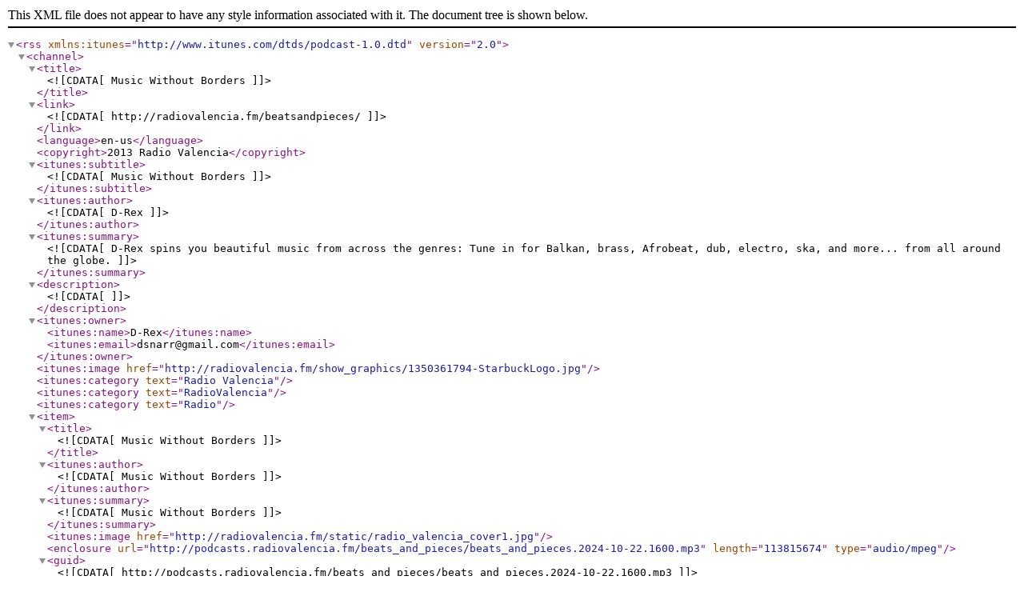

--- FILE ---
content_type: application/xml
request_url: https://podcasts.radiovalencia.fm/beats_and_pieces/podcasts.xml
body_size: 11625
content:
<?xml version='1.0' encoding='UTF-8'?>
<rss xmlns:itunes='http://www.itunes.com/dtds/podcast-1.0.dtd' version='2.0'>
<channel>
<title>
<![CDATA[
Music Without Borders]]>
</title>
<link>
<![CDATA[
http://radiovalencia.fm/beatsandpieces/]]></link>
<language>en-us</language>
<copyright>2013 Radio Valencia</copyright>
<itunes:subtitle>
<![CDATA[
Music Without Borders]]>
</itunes:subtitle>
<itunes:author>
<![CDATA[
D-Rex
]]>
</itunes:author>
<itunes:summary>
<![CDATA[
D-Rex spins you beautiful music from across the genres: Tune in for Balkan, brass, Afrobeat, dub, electro, ska, and more... from all around the globe.
]]>
</itunes:summary>
<description>
<![CDATA[

]]>
</description>
<itunes:owner>
<itunes:name>D-Rex</itunes:name>
<itunes:email>dsnarr@gmail.com</itunes:email>
</itunes:owner>
<itunes:image href='http://radiovalencia.fm/show_graphics/1350361794-StarbuckLogo.jpg' />
<itunes:category text='Radio Valencia'/>
<itunes:category text='RadioValencia'/>
<itunes:category text='Radio'/>



<item>
<title>
<![CDATA[
Music Without Borders]]>
</title>
<itunes:author>
<![CDATA[
Music Without Borders]]>
</itunes:author>
<itunes:summary>
<![CDATA[
Music Without Borders]]>
</itunes:summary>
<itunes:image href='http://radiovalencia.fm/static/radio_valencia_cover1.jpg' />
<enclosure url='http://podcasts.radiovalencia.fm/beats_and_pieces/beats_and_pieces.2024-10-22.1600.mp3' length='113815674' type='audio/mpeg' />
<guid>
<![CDATA[
http://podcasts.radiovalencia.fm/beats_and_pieces/beats_and_pieces.2024-10-22.1600.mp3]]>
</guid>
<pubDate>Tue, 22 Oct 2024 23:00:00 GMT</pubDate>
<itunes:duration>1:00</itunes:duration>
<itunes:keywords>
<![CDATA[
,, radio, valencia, radiovalencia]]>
</itunes:keywords>
<itunes:explicit>no</itunes:explicit>
<link>http://radiovalencia.fm</link>
</item>





<item>
<title>
<![CDATA[
Music Without Borders]]>
</title>
<itunes:author>
<![CDATA[
Music Without Borders]]>
</itunes:author>
<itunes:summary>
<![CDATA[
Music Without Borders]]>
</itunes:summary>
<itunes:image href='http://radiovalencia.fm/static/radio_valencia_cover1.jpg' />
<enclosure url='http://podcasts.radiovalencia.fm/beats_and_pieces/beats_and_pieces.2024-10-15.1600.mp3' length='115105391' type='audio/mpeg' />
<guid>
<![CDATA[
http://podcasts.radiovalencia.fm/beats_and_pieces/beats_and_pieces.2024-10-15.1600.mp3]]>
</guid>
<pubDate>Tue, 15 Oct 2024 23:00:00 GMT</pubDate>
<itunes:duration>1:00</itunes:duration>
<itunes:keywords>
<![CDATA[
,, radio, valencia, radiovalencia]]>
</itunes:keywords>
<itunes:explicit>no</itunes:explicit>
<link>http://radiovalencia.fm</link>
</item>





<item>
<title>
<![CDATA[
Music Without Borders, 14 October 2024]]>
</title>
<itunes:author>
<![CDATA[
Starbuck and D-Rex]]>
</itunes:author>
<itunes:summary>
<![CDATA[
Starbuck and D-Rex share music from their favorite live acts in 2024Walking with a Ghost by Tegan and Sara, Sao Paulo Motoboy by Manu Chao, I'm Every Woman by Chaka Khan, Do you remember the first time? by pulp, Image by Magdalena Bay, Paraguaya Punk by Juana Molina, Chicago by Drama, Smells Like Teen Spirit by Patti Smith, Work by Charlotte Day Wilson, Sundog Moondog by Mission Delirium]]>
</itunes:summary>
<itunes:image href='http://www.radiovalencia.fm/show_graphics/1728971745-Screenshot 2024-10-14 at 10.40.00 PM.png' />
<enclosure url='http://podcasts.radiovalencia.fm/beats_and_pieces/beats_and_pieces.2024-10-14.1700.mp3' length='40951252' type='audio/mpeg' />
<guid>
<![CDATA[
http://podcasts.radiovalencia.fm/beats_and_pieces/beats_and_pieces.2024-10-14.1700.mp3]]>
</guid>
<pubDate>Tue, 15 Oct 2024 0:00:00 GMT</pubDate>
<itunes:duration>42:00</itunes:duration>
<itunes:keywords>
<![CDATA[
,, radio, valencia, radiovalencia]]>
</itunes:keywords>
<itunes:explicit>no</itunes:explicit>
<link>http://radiovalencia.fm</link>
</item>





<item>
<title>
<![CDATA[
Music Without Borders, 1 October 2024]]>
</title>
<itunes:author>
<![CDATA[
Starbuck]]>
</itunes:author>
<itunes:summary>
<![CDATA[
This week's theme is Psychedelic Cumbia:El Teremine by Frente Cumbiero, Ya Se ha Muerto Mi Abuelo by Juaneco y Su Combo, Cumbia Sampuesana by Aniceto Molina, Misirlou by Kumbia Queers, Kumbia Surfin' by Los Fuckin Surf Smokers, Wampiro by Thee Commons, Sonido Amazonico by Chicha Libre, Cumbia De Valledupar by Very Be Careful, Kushimoto Bushi Cumbia by Minyo Crusaders, Bailar Conmigo by Bomba Estereo, Un Nino Que Llora en los Montes de Maria by Petrona Martinez y King Coya, Fuego de Colores by MPeach and Uproot Andy, Viajente by Tremor, Un Pirata Soy by Super Guachin, Come Back Again by Ondatropica, Cumbia de los Pajaritos by Los Mirlos, Yer So Bad by Meridian Brothers, Pianuco by El Buho, Batismo by Populous and RIVA, Guarijando by Mito y Comadre, Bailarin by La Yegros, Capuchino Pecho Blanco by Barrio Lindo, Musiquita Lagatijeando rmx by Cyma Loli Cosmica Cuervo Cuervo, Liga de Sabor Tropical by El Remolon, Orinoco by El Buho and Barrio Lindo, La Palma con Agua by Pol Nada and Barda, Ototoa by Malphino, Fuego de Cumbia Dub de Sangre Pura by Los Gaiteros de San Jacinto, Damas Gratis Dub by Chancha Via Circuito, Sonido Yoryi by Los Yoryis]]>
</itunes:summary>
<itunes:image href='http://www.radiovalencia.fm/show_graphics/1727844504-Screenshot 2024-10-01 at 9.48.08 PM.png' />
<enclosure url='http://podcasts.radiovalencia.fm/beats_and_pieces/beats_and_pieces.2024-10-01.1600.mp3' length='115152952' type='audio/mpeg' />
<guid>
<![CDATA[
http://podcasts.radiovalencia.fm/beats_and_pieces/beats_and_pieces.2024-10-01.1600.mp3]]>
</guid>
<pubDate>Tue, 01 Oct 2024 23:00:00 GMT</pubDate>
<itunes:duration>1:00</itunes:duration>
<itunes:keywords>
<![CDATA[
,, radio, valencia, radiovalencia]]>
</itunes:keywords>
<itunes:explicit>no</itunes:explicit>
<link>http://radiovalencia.fm</link>
</item>





<item>
<title>
<![CDATA[
Music Without Borders, 17 September 2024]]>
</title>
<itunes:author>
<![CDATA[
Starbuck]]>
</itunes:author>
<itunes:summary>
<![CDATA[
This week's theme: music from the British underground festival scene.Move Yourself by Headmix, Rocky Roads to Republique by The Trouble Notes, Year of the Clown by 3 Daft Monkeys, Simon Dobson, Jen Dyer, Oowargh?! by Crinkle Cuts, Get Off Your Knees by One Eyed God, Lose my Mind by Arcadia Roots, Tinder Girl by The Menstrual Cramps, Fly Fly by Mazula, Caught in the Middle by Burning Cash, Don't Watch the News (Be the News) by Pete the Temp, Olympia by Flamingods, Ndeko Solo by Afriquoi, Night is Right by Kensaye and Fedzilla, Prime Minister Captain Planet rmx by London Afrobeat Collective, Amsterdam by Mungo's Hi Fi and Eva Lazarus, More Than Just A Rave by Omega Nebula, Sunscape by Ozric Tentacles, Indigo Dust by Henge, Kenda by Akram Abdulfattah, Dream Big by Bob Vylan, Come by Me by MOM + THE REBELS, Violin Step by Ashanti Selah and Ras Divarius, City Walls by Dubkasm and Ras Addis, Homecoming by Rooftop Assembly, Bryoges Tantz by Razzomo, Hardwood by Tarren, Funky Pumpkins by Mr Tea and the Minions, Joy by The Future Shape of Sound, Mr Sunshine by Emma Lea and Tom ESC, Feel Good inc by Heavy Beat Brass Band.]]>
</itunes:summary>
<itunes:image href='http://www.radiovalencia.fm/show_graphics/1727843175-Screenshot 2024-10-01 at 9.26.03 PM.png' />
<enclosure url='http://podcasts.radiovalencia.fm/beats_and_pieces/beats_and_pieces.2024-09-17.1600.mp3' length='114936915' type='audio/mpeg' />
<guid>
<![CDATA[
http://podcasts.radiovalencia.fm/beats_and_pieces/beats_and_pieces.2024-09-17.1600.mp3]]>
</guid>
<pubDate>Tue, 17 Sep 2024 23:00:00 GMT</pubDate>
<itunes:duration>1:00</itunes:duration>
<itunes:keywords>
<![CDATA[
,, radio, valencia, radiovalencia]]>
</itunes:keywords>
<itunes:explicit>no</itunes:explicit>
<link>http://radiovalencia.fm</link>
</item>





<item>
<title>
<![CDATA[
Music Without Borders, 10 September 2024]]>
</title>
<itunes:author>
<![CDATA[
Starbuck]]>
</itunes:author>
<itunes:summary>
<![CDATA[
Liquidator by The Young Ones of Guyana, Tchaikovsky Beat by Messer Chups, Make My Day by Waldeck and Joy Malcolm, People in the Front Row by Melanie, Toubouk Ine Chihoussay by Etran de L'Air, Standing in the Way of Control by Gossip, Celebrate by Hifi Sean and David McAlmont, Freed From Desire - Boca 45 Remix by Nat Tate, Dooyo by Dur-Dur Band, Bestiales 77 by Frente Cumbiero and Mad Professor, Bodyguard by Ghost, Allan O'r Tywyllwch by Band Pres Llareggub, Parisa Fouladi and Mr Phormula, Tweet Tweet tweet by Sleaford Mods from Divide and Exit, Sharaf by Sahra Halgan, Yarait by Ahmed Ben Ali, Tukka Yoot's Riddim by Us3, Santee Alley by La Lom, Nalingi Yo by Oko Ebombo, Midnight Dipper by Warmduscher, We're Never Coming Home by Molly Nilsson, HAHA by Charlotte Adigery and Bolis Pupul, Stayin' Alive by Tropical Fuck Storm, With Or Without The Wall by Watcha Clan, Bebe Durmiendo Cumbia by Elijah Minnelli, Yama Yamu by Yamasuki, Mahal by Glass Beams, Las Muchachas by Karen y Los Remedios, New Light by Zeb Samuels and Vanilla, Annalena by Daniel Ogren, Yaykatekar Dub (Love Dub) by OKI]]>
</itunes:summary>
<itunes:image href='http://www.radiovalencia.fm/show_graphics/1726035989-Screenshot 2024-09-10 at 11.26.15 PM.png' />
<enclosure url='http://podcasts.radiovalencia.fm/beats_and_pieces/beats_and_pieces.2024-09-10.1600.mp3' length='114528825' type='audio/mpeg' />
<guid>
<![CDATA[
http://podcasts.radiovalencia.fm/beats_and_pieces/beats_and_pieces.2024-09-10.1600.mp3]]>
</guid>
<pubDate>Tue, 10 Sep 2024 23:00:00 GMT</pubDate>
<itunes:duration>1:00</itunes:duration>
<itunes:keywords>
<![CDATA[
,, radio, valencia, radiovalencia]]>
</itunes:keywords>
<itunes:explicit>no</itunes:explicit>
<link>http://radiovalencia.fm</link>
</item>





<item>
<title>
<![CDATA[
Music Without Borders, 3 September 2024]]>
</title>
<itunes:author>
<![CDATA[
Starbuck]]>
</itunes:author>
<itunes:summary>
<![CDATA[
Gwenwyn by Alffa, 33% God by Beastie Boys, Brooklyn Cumbia by Uproot Andy, All Out King by Up Bustle &amp; Out with Romanowski, Hermetico by Balkan Beat Box, Repeating Night by The Mauskovic Dance Band, Faust by Kit Sebastian, Rice by Young Fathers, I think of Saturday by Moodyman, Cuckoo by Lemon Bucket Orchestra, Next Episode by Breakdown Brass, Un dia punk by Juana Molina, Freaky Circus by Wax Tailor, Mr Lif, Napoleon De legend, El Millonario by Gitkin, Gringofire in Ethiopia by Eugene Toale, Summon The Fire by The Comet is Coming, Churro Vs Crow by Terror/Cactus, Matiela Suto by Killabeatmaker, Les Fleurs by Bacao Rhythm and Steel Band, Strolling Sloth by Arc de So, Java by Augustus Pablo, Earth Liberation Sound by Benjamin Zephaniah, Bass Culture by Linton Kwesi Johnson, Promised Land by Dennis Brown, Meditation Dub by Nucleus Roots and Don Hartley, Earthquake by Zion Train, Dub Some More by African Head Charge]]>
</itunes:summary>
<itunes:image href='http://www.radiovalencia.fm/show_graphics/1725430635-Screenshot 2024-09-03 at 11.16.46 PM.png' />
<enclosure url='http://podcasts.radiovalencia.fm/beats_and_pieces/beats_and_pieces.2024-09-03.1600.mp3' length='115208617' type='audio/mpeg' />
<guid>
<![CDATA[
http://podcasts.radiovalencia.fm/beats_and_pieces/beats_and_pieces.2024-09-03.1600.mp3]]>
</guid>
<pubDate>Tue, 03 Sep 2024 23:00:00 GMT</pubDate>
<itunes:duration>2:00</itunes:duration>
<itunes:keywords>
<![CDATA[
,, radio, valencia, radiovalencia]]>
</itunes:keywords>
<itunes:explicit>no</itunes:explicit>
<link>http://radiovalencia.fm</link>
</item>





<item>
<title>
<![CDATA[
Music Without Borders, 6 August 2024]]>
</title>
<itunes:author>
<![CDATA[
Starbuck]]>
</itunes:author>
<itunes:summary>
<![CDATA[
This week's show was full of folk music, including a special live performance in the studio by Sour Flowers.At Last I Am Free by Nancy Wallace, Fold the Cloth by Cate Le Bon, This Land Is Your Land by Woody Guthrie, Which Side Are You on? by Natalie Merchant, One Way by The Levellers, Matty Groves by Fairport Convention, Woodstock by Joni Mitchell, Ruby Are You Mad at Your Man? by Carolina Chocolate Drops, La Danse de Mardi Gras by The Balfa Brothers, Cocain by John Martyn, The Littlest Birds by The Be good Tanyas, Train of Disdain by Ember, Box of Pine by Sharp Waters Music, The Devil's Paintbrush Road by The Wailin' Jenny's, My Suitcase Is Always Packed by Red Stick Ramblers, Stay A Little longer by Bob Wills and His Texas Playboys,Sour Flowers live in the studio 1st set: Cuckoo, Chilly winds, Jerusalem Ridge, Goldmine,Undone in Sorrow by Ola Belle Reed,Sour Flowers live in the studio 2nd set:Drinkin to You, Blues run the game, Devils Paintbrush, Mad Mama's Blues,Julie by Rhiannon Giddens, Blue Ridge Mountain by Hurray for the Riff Raff, Cod Liver Oil and Orange Juice by Hamish Imlach, Black River Killer by Blitzen Trapper]]>
</itunes:summary>
<itunes:image href='http://www.radiovalencia.fm/show_graphics/1723002623-WhatsApp Image 2024-08-06 at 8.49.47 PM.jpeg' />
<enclosure url='http://podcasts.radiovalencia.fm/beats_and_pieces/beats_and_pieces.2024-08-06.1600.mp3' length='115090975' type='audio/mpeg' />
<guid>
<![CDATA[
http://podcasts.radiovalencia.fm/beats_and_pieces/beats_and_pieces.2024-08-06.1600.mp3]]>
</guid>
<pubDate>Tue, 06 Aug 2024 23:00:00 GMT</pubDate>
<itunes:duration>1:00</itunes:duration>
<itunes:keywords>
<![CDATA[
,, radio, valencia, radiovalencia]]>
</itunes:keywords>
<itunes:explicit>no</itunes:explicit>
<link>http://radiovalencia.fm</link>
</item>





<item>
<title>
<![CDATA[
Music Without Borders, 30 July 2024]]>
</title>
<itunes:author>
<![CDATA[
Starbuck]]>
</itunes:author>
<itunes:summary>
<![CDATA[
This week's guest Chuni stopped by the studio to share some Rock Nacional from Argentina!Trocitos de Madera by La Yegros, La Muerte by El Gran Combo de Puerto Rico, Se que estoy cambiando by Meridian Brothers, Everything Blooms Around Her by Anish Kumar, Spiky Boi by Surprise Chef, The Mojo Back by Ornette, Tu Mareo by Omega, Stranger Than Strange by Rico Rodriguez, Slice by O., Serious Time by Mungo's Hi Fi, Nouveau Western by MC Solaar, 3CAG by KNEECAP and Radie Pete, La Victoria by Chancha Via Circuito, El Oro De La Tolita by Thornato, Too Many Chiefs by Brant Bjork, That Driving Beat by Willie Mitchell, Stay A While by Claude Cooper, Guajira Sicodelica by Los Destellos, Disparate Youth by Santigold, Peperina by Seru Giran, No Voy en Tren by Charly Garcia, Zoom by Soda Stereo, Lento by Chapa y Castelo, Skylarking by Horace Andy and Noiseshaper, Rumbala by Eva de Marce, Smells Like You by Origami and Pau Sotomayer, Pacific 202 by Williams-Fairey Engineering Band, Lotus Eaters by Moloko and Fila Brazilia, America India by Junior Y Su Equipo, Broken by The Maghreban]]>
</itunes:summary>
<itunes:image href='http://www.radiovalencia.fm/show_graphics/1722394598-Screenshot 2024-07-30 at 7.56.17 PM.png' />
<enclosure url='http://podcasts.radiovalencia.fm/beats_and_pieces/beats_and_pieces.2024-07-30.1600.mp3' length='115202295' type='audio/mpeg' />
<guid>
<![CDATA[
http://podcasts.radiovalencia.fm/beats_and_pieces/beats_and_pieces.2024-07-30.1600.mp3]]>
</guid>
<pubDate>Tue, 30 Jul 2024 23:00:00 GMT</pubDate>
<itunes:duration>1:00</itunes:duration>
<itunes:keywords>
<![CDATA[
,, radio, valencia, radiovalencia]]>
</itunes:keywords>
<itunes:explicit>no</itunes:explicit>
<link>http://radiovalencia.fm</link>
</item>





<item>
<title>
<![CDATA[
Music Without Borders, 23 July 2024]]>
</title>
<itunes:author>
<![CDATA[
Starbuck]]>
</itunes:author>
<itunes:summary>
<![CDATA[
This week I played some of my favorite artists from the 2024 Glastonbury festival lineup.No.1 Sound ft Ricky Rankin by Benji Boko DJ, Mood Swingz by Little Simz, Abere by mamu, Fit but You Know It by The Streets, S'il vous plait by Otoboke Beaver, Lesbo 3000 by Problem Patterns, Makes Me Violent by Bob Vylan, (NOT) PUBLIC PROPERTY by Voice of Baceprot, Man-Size by PJ Harvey, Send Me a Postcard by Lea Lea, Eileen Og by The Mary Wallopers, Better Way To Live by Kneecap, Meh by Chunky and Rolla, Pieteron by Fulu Miziki, One People One World by Femi Kuti, La Gracia by The Cat Empire, Get Lucky by New York Brass Band, It Don't Mean a Thing by Harley Maxwell, Take Your Baby To A Jazz And Blues Bar by Son of Dave, Espoir by Dobet Gnahore, Intro to Shamstep by 47SOUL, Funeral for Justice by Mdou Moctar, Callejon by Ulula Roots, Kudaushe by Afriquoi and Kudaushe Matimba, Movementt by Emma-Jean Thackray, Canton Mambo by Gia Fu, This World Couldn't See Us by Nabihah Iqbal, How Cold Love Is by Fontaines D.C., I Don't by Brittany Howard, Angel by NewDad, A Tale of Woe by Terry Hall and Mushtaq, Si Phan Don Lovers Rock by Srirajah Sound System, El Famoso Wifi Emocional by Maqueta, Yi Ingi by Coco Em]]>
</itunes:summary>
<itunes:image href='http://www.radiovalencia.fm/show_graphics/1721832522-Screenshot 2024-07-24 at 7.48.27 AM.png' />
<enclosure url='http://podcasts.radiovalencia.fm/beats_and_pieces/beats_and_pieces.2024-07-23.1600.mp3' length='115184777' type='audio/mpeg' />
<guid>
<![CDATA[
http://podcasts.radiovalencia.fm/beats_and_pieces/beats_and_pieces.2024-07-23.1600.mp3]]>
</guid>
<pubDate>Tue, 23 Jul 2024 23:00:00 GMT</pubDate>
<itunes:duration>1:00</itunes:duration>
<itunes:keywords>
<![CDATA[
,, radio, valencia, radiovalencia]]>
</itunes:keywords>
<itunes:explicit>no</itunes:explicit>
<link>http://radiovalencia.fm</link>
</item>





<item>
<title>
<![CDATA[
Music Without Borders, 16 July 2024]]>
</title>
<itunes:author>
<![CDATA[
Starbuck]]>
</itunes:author>
<itunes:summary>
<![CDATA[
This week I played songs connected to weather.Sunshine of Your Love by Spanky Wilson, The Weatherman - Mescalino Dub by Waldeck, Windy by Astor Piazzolla, Derecho Viejo by Tango Bardo, El Derecho de Vivir en Paz by Musicxs De Chile, How Cold Love Is by Fontaines DC, Frozen On Fire by Madonna and Sickick, Frosti by Bjork, Snowman by Sia, Neblina by Los Montis, Fog by Radiohead, Cloudbusting by Kate Bush, I Can't Stand The Rain by Ann Peebles, Flash Flood by Ruby Waters, If it Keeps on Raining - Rough Mix by Led Zeppelin, When the Levee Breaks by Memphis Minnie, Sleet by Tall Dwarfs, Heat Lightning by Mitski, Stormy Weather by Etta James, Lightning Bolt by Jake Bugg, Lightning by Palta and the Mood, Hurricane Drunk by Florence and the Machine, Huracan by Esoterica Tropical, Hurricane by Brittany Howard, 5000 Hailstones by Penza Penza, Typhoon by Jack Rabbit Slim, somewhere Over The Rainbow by Israel Kamakawiwo'ole, Sunday Shining by Finley Quaye, Sunspots by Julian Cope, Heatwave by Martha Reeves and the Vandellas, Heatwave by Bronski Beat, 96 Degrees In The Shade by Third World, Hotter by Gentleman's Dub Club, Dub Pressure by Frankie B, Summer Breeze by Seals and Crofts.]]>
</itunes:summary>
<itunes:image href='http://www.radiovalencia.fm/show_graphics/1721181439-Screenshot 2024-07-16 at 6.57.04 PM.png' />
<enclosure url='http://podcasts.radiovalencia.fm/beats_and_pieces/beats_and_pieces.2024-07-16.1600.mp3' length='115092326' type='audio/mpeg' />
<guid>
<![CDATA[
http://podcasts.radiovalencia.fm/beats_and_pieces/beats_and_pieces.2024-07-16.1600.mp3]]>
</guid>
<pubDate>Tue, 16 Jul 2024 23:00:00 GMT</pubDate>
<itunes:duration>1:00</itunes:duration>
<itunes:keywords>
<![CDATA[
,, radio, valencia, radiovalencia]]>
</itunes:keywords>
<itunes:explicit>no</itunes:explicit>
<link>http://radiovalencia.fm</link>
</item>





<item>
<title>
<![CDATA[
Music Without Borders, 9 July 2024]]>
</title>
<itunes:author>
<![CDATA[
Starbuck]]>
</itunes:author>
<itunes:summary>
<![CDATA[
An animal-themed show, with special guest Breakfast!Buffalo Girls by Malcolm McLaren, Black Panta by Lee Scratch Perry, Spiderweb by Richard Houghten, Churro Vs Crow by Terror Cactus, Snake by PJ Harvey, Gorilla by Little Simz, Pet Your Cat by Breakfast, Three Blind Mice by Breakfast, Kangaroo Rat by Beastie Boys, Shitplay and Bestiality by Breakfast, Black Dog by Jorge Navarro, Darcy by Breakfast, Dead Puppies Aren't Much Fun by Ogden Edsell, Capybara by Mani Schmah, Happy Holiday by Breakfast, Shark Ridden Waters by Gruff Rhys, Fish Heads by Barnes and Barnes, Sealion by Feist, Turtles in the Oven by Breakfast, Turtles in Heaven by Breakfast, Caterpillar by The Cure, Grasshopper Race by Breakfast, Tardigrade by Michael Hearst, Extra Tenants by Breakfast, Mal Bicho by Los Fabulosos Cadillacs, Spatula Kitty by Breakfast, Iron Lion Zion by Bob Marley &amp; The Wailers, Brave Margot by Georges Brassens, My Girl's Pussy by Harry Roy and His Orchestra, What's New Pussycat by Tom Jones, 99 Dead Baboons by Breakfast.]]>
</itunes:summary>
<itunes:image href='http://www.radiovalencia.fm/show_graphics/1720586998-20240709_162335.jpg' />
<enclosure url='http://podcasts.radiovalencia.fm/beats_and_pieces/beats_and_pieces.2024-07-09.1600.mp3' length='114579291' type='audio/mpeg' />
<guid>
<![CDATA[
http://podcasts.radiovalencia.fm/beats_and_pieces/beats_and_pieces.2024-07-09.1600.mp3]]>
</guid>
<pubDate>Tue, 09 Jul 2024 23:00:00 GMT</pubDate>
<itunes:duration>1:00</itunes:duration>
<itunes:keywords>
<![CDATA[
,, radio, valencia, radiovalencia]]>
</itunes:keywords>
<itunes:explicit>no</itunes:explicit>
<link>http://radiovalencia.fm</link>
</item>





<item>
<title>
<![CDATA[
Music Without Borders, 25 June 2024]]>
</title>
<itunes:author>
<![CDATA[
Starbuck]]>
</itunes:author>
<itunes:summary>
<![CDATA[
This week all my picks are by female artists from Argentina.Eu Tein by Femina, Que No Que No by Las Taradas, Caca en la Cabeza by Sofia Viola, Ir al Cielo by Mariana Michi, Pajarito by La Charo, No Es Mi Primera Vez by Alfonsina, Borobom by La Fanfarria del Capitan, Fuiste by Gilda, Plantala by Kumbia Queers and Sara Hebe, El Marginal by Sara Hebe, Tengo Ganas by Piba, Deseo en la Nuca by Isla Mujeres, Clavicula by Lucy Patane, La Crecida by Los Espiritus, Gradiente by Barda and Ritualfir3, La Providencia Y Sus Miles de Honduras by Ritualfir3, Crisantemo by Weste, Entre Los Dos by San Ignacio and Sara Hebe, Quien Sos by Chocolate Remix, Certo by Perota Chingo and Se Pequeno, Su Cayetano by Amor Elefante, Eras live in Mexico by Juana Molina, Suponte by Noelia Recalde, Autodefensa by Las Ex, Wapo Traketero by Nicki Nicole, La Maza by Mercedes Sosa and Shakira, Villa Crespo by Julieta Laso, El Oscuro by Melanie, Hielo Delicado by Kobra Kai, No Te Perdono by MUGRE, Bajon by Lalalas]]>
</itunes:summary>
<itunes:image href='http://www.radiovalencia.fm/show_graphics/1719433946-Screenshot 2024-06-26 at 1.32.10 PM.png' />
<enclosure url='http://podcasts.radiovalencia.fm/beats_and_pieces/beats_and_pieces.2024-06-25.1600.mp3' length='115180521' type='audio/mpeg' />
<guid>
<![CDATA[
http://podcasts.radiovalencia.fm/beats_and_pieces/beats_and_pieces.2024-06-25.1600.mp3]]>
</guid>
<pubDate>Tue, 25 Jun 2024 23:00:00 GMT</pubDate>
<itunes:duration>1:00</itunes:duration>
<itunes:keywords>
<![CDATA[
,, radio, valencia, radiovalencia]]>
</itunes:keywords>
<itunes:explicit>no</itunes:explicit>
<link>http://radiovalencia.fm</link>
</item>





<item>
<title>
<![CDATA[
Music Without Borders, 18 June 2024]]>
</title>
<itunes:author>
<![CDATA[
Starbuck]]>
</itunes:author>
<itunes:summary>
<![CDATA[
It's Goth Night in the Radio Valencia studio. With special guest DJ Shardonee.Music played: Transmission by Joy Division, Jasmine and Rose by Clan of Xymox, Shadows by Twin Tribes, Jumping Someone Else's Train by the Cure, Release the Bats by The Birthday Party, Confetti by Cold Cave, Sleepwalker - Slowed by Akiaura, Is Vic There? by Department S, Strychnine by The Cramps, Calisto by HOFFEN, Always Then by The KVB, Paradise by New Order, Falling by Julee Cruse, Spellbound by Siouxsie and the Banshees, Being Boring by TR/ST Jake Shears, Small Town Boy by Paradise Lost, Angry Inch by Type O Negative, Pain by Boy Harsher, Rapture by Interworld, Silent Spring by Massive Attack and Elizabeth Fraser, Venus In Furs by The Velvet Underground, A Forest by the Cure, Into Those Woods by Bragolin, Let My People Go by Diamanda Galas, I Don't Care by Shakespear's Sister, Those Eyes That Mouth by Cocteau Twins, This Corrosion by Sisters of Mercy]]>
</itunes:summary>
<itunes:image href='http://www.radiovalencia.fm/show_graphics/1718776007-Screenshot 2024-06-18 at 10.46.16 PM.png' />
<enclosure url='http://podcasts.radiovalencia.fm/beats_and_pieces/beats_and_pieces.2024-06-18.1600.mp3' length='103591336' type='audio/mpeg' />
<guid>
<![CDATA[
http://podcasts.radiovalencia.fm/beats_and_pieces/beats_and_pieces.2024-06-18.1600.mp3]]>
</guid>
<pubDate>Tue, 18 Jun 2024 23:00:00 GMT</pubDate>
<itunes:duration>1:00</itunes:duration>
<itunes:keywords>
<![CDATA[
,, radio, valencia, radiovalencia]]>
</itunes:keywords>
<itunes:explicit>no</itunes:explicit>
<link>http://radiovalencia.fm</link>
</item>





<item>
<title>
<![CDATA[
Music Without Borders, 11 June 2024]]>
</title>
<itunes:author>
<![CDATA[
Starbuck]]>
</itunes:author>
<itunes:summary>
<![CDATA[
Tunes from all around the world, co-hosting with special guest DJ Freely, plus a live performance by Breakfast.Music played: Cuckoo by Lemon Bucket Orchestra DJ, The Eve of the War by Jeff Wayne and Richard Burton, Starlet Road Filling Station by Alogte Oho Jonas and His Sounds of Joy, The Goat of Peace by Dingonek, Himno de Guardia Indigena by Parranderos del Cauca Cuatra Mas Tres, Barro nos pes by J.Velloso, Reconcavo Experimental, Abet Abet by Meek1one, Kulun Mankwaleshi by Mulatu Astatke and Black Jesus Experience, Come Meh Way by Sudan Archives, Day In Day Out by Cotonete and Leron Thomas, I'm This I'm That by Moondog, Ghost Train Orchestra, Kronos Quartet, Jarvis Cocker, Rock and Roll by Rasputina, You Should Not Be Doing That by Amyl and the Sniffers, Viva l'amour by Sabina Sciubba, Shitty Oven by Brorlab, Football is for Soccers by Brorlab, Garten meiner Fantasie by Ezra, Tiger by Pip Blom, La Cavale by Gadjo, Communique by Marxist Disco Love Ensemble, Hide and Seek by Marxist Disco Love Ensemble, Socialism Is Love by Max Romeo, Quema by Sotomayor, Come Back Again by Ondatropica, Pray For Me I Don't Fit In by Melt Yourself Down, Spring Break on Trappist 1 by Ancient Infinity Orchestra, Gotta Do A Thing by Breakfast, Cachaca e Macarrao by Ayom, Samba In The Perrotque by Bola Sete, Tanbou Toule by Lindigo, Desabafo by Rodrigo Mancusi, This Is Bolga by Alogte Oho and His Sounds of Joy, Did You Know by Alabaster Deplume and friends]]>
</itunes:summary>
<itunes:image href='http://www.radiovalencia.fm/show_graphics/1718167132-Screenshot 2024-06-11 at 9.38.28 PM.png' />
<enclosure url='http://podcasts.radiovalencia.fm/beats_and_pieces/beats_and_pieces.2024-06-11.1600.mp3' length='114740166' type='audio/mpeg' />
<guid>
<![CDATA[
http://podcasts.radiovalencia.fm/beats_and_pieces/beats_and_pieces.2024-06-11.1600.mp3]]>
</guid>
<pubDate>Tue, 11 Jun 2024 23:00:00 GMT</pubDate>
<itunes:duration>1:00</itunes:duration>
<itunes:keywords>
<![CDATA[
,, radio, valencia, radiovalencia]]>
</itunes:keywords>
<itunes:explicit>no</itunes:explicit>
<link>http://radiovalencia.fm</link>
</item>





<item>
<title>
<![CDATA[
Music Without Borders, 28 May 2024]]>
</title>
<itunes:author>
<![CDATA[
Starbuck]]>
</itunes:author>
<itunes:summary>
<![CDATA[
And we're back for the summer. DJ D-Rex joins Starbuck and we play you our favorite tunes of 2024 (so far).Howl by She Drew The Gun, Like I Say by Nilufer Yanya, Off With Her Tits by Allie X, Starburster by Fontaines D.C., Troubles by Ren, Big Feelings by Willow, Mood Swings by Little Simz, Elektronikalizer by BCUC, Energy by Kumbi, Hang the Rich by Dickie Landry, Got to be Who You Are by Ibibio Sound Machine, OMG by Suki Waterhouse, Mother by Fiona-Lee, React by Bakar, Comin' Around Again by Amber Mark, Mirando el Fuego by El Buho, Caosmosi by Addict Ameba, Everything's Beautiful by Hiatus Kaiyote, Danza Marilu by L'Imperatrice ft Fabiana Martone, Oral by Bjork and Rosalia, Rewind by Beth Gibbons, BYE BYE by Kim Gordon, Big Time Nothing by St. Vincent, Pruning by Fraulein, Mere Mortal by DEADLETTER, A Friend of A Friend by The Smile, Take What's Given by BADBADNOTGOOD, Radiant by Say, Shotput by Still Woozy, Cinderella by Remi Wolf, Vine &amp; Fig Tree by Elijah Minelli ft Little Roy]]>
</itunes:summary>
<itunes:image href='http://www.radiovalencia.fm/show_graphics/1716960803-Screenshot 2024-05-28 at 10.19.23 PM.png' />
<enclosure url='http://podcasts.radiovalencia.fm/beats_and_pieces/beats_and_pieces.2024-05-28.1600.mp3' length='115215531' type='audio/mpeg' />
<guid>
<![CDATA[
http://podcasts.radiovalencia.fm/beats_and_pieces/beats_and_pieces.2024-05-28.1600.mp3]]>
</guid>
<pubDate>Tue, 28 May 2024 23:00:00 GMT</pubDate>
<itunes:duration>2:00</itunes:duration>
<itunes:keywords>
<![CDATA[
,, radio, valencia, radiovalencia]]>
</itunes:keywords>
<itunes:explicit>no</itunes:explicit>
<link>http://radiovalencia.fm</link>
</item>





<item>
<title>
<![CDATA[
Music Without Borders: 12 September 2023]]>
</title>
<itunes:author>
<![CDATA[
Starbuck]]>
</itunes:author>
<itunes:summary>
<![CDATA[
Delta Disco by Transglobal Underground, Down in the Basement by The Mauskovic Dance Band, Oye Company Juan - Russ 'n' Roc rmx by Ska Cubano, La realite by Amadou &amp; Mariam, Very by Strange Flesh, I Lust You by Neon, Neon and Cate Le Bon, Stand Up by Quantic, Day In Day Out by Cotonete and Leron Thomas, Expo by Anchorsong, Toxic by The Surfrajettes, J'ai Compris by Nana Benz du Togo, Pick Up by Tiwa Savage, The Paradise Bangkok Molam International Band, Odio Sem Valor by Pedrinho, Tiger Phone Card by Dengue Fever, Musicawi Silt by The Daktaris, The Weatherman - Mescalino by Waldeck, International Love Affair by Keleketla! and Coldcut and Tony Allen, Ta Lassa by International Soleil Band, Abbaon Fat Tracks by Tricky + Martina Topley-Bird, Whirring by The Joy Formidable, Ride Free by Eris Drew, Love Will Tear Us Apart by Capital 1212 and Earl 16, Dub Nation Army by Mad Professor and Gaudi, Fresh Haze by Kutiman, Lorraine by Linton Kwezi Johnson, Out of the Wilderness by The Como Mamas and The Glorifiers Band]]>
</itunes:summary>
<itunes:image href='http://www.radiovalencia.fm/show_graphics/1694580309-Screenshot 2023-09-12 at 9.47.17 pm.png' />
<enclosure url='http://podcasts.radiovalencia.fm/beats_and_pieces/beats_and_pieces.2023-09-12.1600.mp3' length='230394306' type='audio/mpeg' />
<guid>
<![CDATA[
http://podcasts.radiovalencia.fm/beats_and_pieces/beats_and_pieces.2023-09-12.1600.mp3]]>
</guid>
<pubDate>Tue, 12 Sep 2023 23:00:00 GMT</pubDate>
<itunes:duration>1:00</itunes:duration>
<itunes:keywords>
<![CDATA[
,, radio, valencia, radiovalencia]]>
</itunes:keywords>
<itunes:explicit>no</itunes:explicit>
<link>http://radiovalencia.fm</link>
</item>





<item>
<title>
<![CDATA[
Music Without Borders: 8 August 2023]]>
</title>
<itunes:author>
<![CDATA[
Starbuck]]>
</itunes:author>
<itunes:summary>
<![CDATA[
Taaw by Youssou N'Dour, Makonay by Wesli, The Anagram Jam by Anagram Jam, You Don't Understand by High Contrast and Jamie McCool, Stay Bless by Kiko Bun, Pista (Fresh Start) by Los Bichos, Eja by Monzanto Sound, Fidayda by Islandman and Muhlis Berberoglu, Cumbia Mahare by Psyche, Bomba Atomica by Meridian Brothers, Nzara Hapana by Mokoomba, Look at Me Joe by Waldeck and Patrizia Ferrara, Home Town by WITCH, Existe Uma Voz by Roge, Milk and Honey by Hollie Cook, Mouhamodou Lo &amp; His Children by Wau Wau Collectif, Outta Sync by Don Letts and Mexican Institute of Sound, Sta Succedendo by Carmen Consoli, Eu Estou Aqui by Luiza Lian, Stuck Together Pieces by Atoms for Peace, Golden Ticket by Golden Rules, Ghir Enta by Souad Massi, Mirage by Souad Massi and Piers Faccini, A Wilder Place by Kiss Nuka and Coldcut, Wrong Side of the Road by Seize the Day, El Pavo Real by Chancho Via Circuito, Life of the Plants by Lee Scratch perry]]>
</itunes:summary>
<itunes:image href='http://www.radiovalencia.fm/show_graphics/1691561190-Screenshot 2023-08-08 at 11.07.19 pm.png' />
<enclosure url='http://podcasts.radiovalencia.fm/beats_and_pieces/beats_and_pieces.2023-08-08.1600.mp3' length='230373980' type='audio/mpeg' />
<guid>
<![CDATA[
http://podcasts.radiovalencia.fm/beats_and_pieces/beats_and_pieces.2023-08-08.1600.mp3]]>
</guid>
<pubDate>Tue, 08 Aug 2023 23:00:00 GMT</pubDate>
<itunes:duration>1:00</itunes:duration>
<itunes:keywords>
<![CDATA[
,, radio, valencia, radiovalencia]]>
</itunes:keywords>
<itunes:explicit>no</itunes:explicit>
<link>http://radiovalencia.fm</link>
</item>





<item>
<title>
<![CDATA[
Music Without Borders: 1 August 2023]]>
</title>
<itunes:author>
<![CDATA[
Starbuck]]>
</itunes:author>
<itunes:summary>
<![CDATA[
Rebel Song by Sinead O'Connor, Visions of You by Jah Wobble's Invaders of the Heart and Sinead O'Connor, Tell Me Your Politik by Nakhane and Moonchild Sanelly, Approach With Caution by Quakers and Sampa the Great, I Want My Minutes Back by Snapped Ankles, Protection from Evil by Ibibio Sound machine, Divorce a L'italienne by Mungo's Hi Fi and Mariana P, La Danza Del Petroleo by Los Wembler's de Iquitos, Wassulu Don by Oumou Sangare, Border Ctrl by 47SOUL and Shadia Monsour, Bailala by Chika Di, About to Blow by Mista Trick and Tenisha Edwards and Ed Solo, Smile by Mista Trick and Fizzy Gillespie, Freedom by Gangstagrass, Wings by Theon Cross, Boys Don't Cry by Los Cafres, Dodinin by Leyla McCalla, Passarinhos by Emicida and Vanessa De Mata, Lisandreando by Chicano Batman, Carnavalito del Ciempies by Nano Stern, My Jamaican Dub by Bacao Rhythym and Steel Band, La Napa by The Bongo Hop + Nidia Gongora, Dejame by Rumbakana and Manu Chao, Muita Pose Pouca Yoga by Lucas Santtana, Quando Quando by The Avener and Waldeck, Esta Electricidad by Camilo Moreno and Guaynaa, Lwonesome Tonight by PJ Harvey, Mama Don't Let Me by Kolinga, La Numero Uno by El Dragon Criollo, Papessa by Melissa Laveaux, Reggae Recipe Dub by Kris Kemist]]>
</itunes:summary>
<itunes:image href='http://www.radiovalencia.fm/show_graphics/1690947224-Screenshot 2023-08-01 at 8.17.51 pm.png' />
<enclosure url='http://podcasts.radiovalencia.fm/beats_and_pieces/beats_and_pieces.2023-08-01.1600.mp3' length='230290002' type='audio/mpeg' />
<guid>
<![CDATA[
http://podcasts.radiovalencia.fm/beats_and_pieces/beats_and_pieces.2023-08-01.1600.mp3]]>
</guid>
<pubDate>Tue, 01 Aug 2023 23:00:00 GMT</pubDate>
<itunes:duration>1:00</itunes:duration>
<itunes:keywords>
<![CDATA[
,, radio, valencia, radiovalencia]]>
</itunes:keywords>
<itunes:explicit>no</itunes:explicit>
<link>http://radiovalencia.fm</link>
</item>





<item>
<title>
<![CDATA[
Music Without Borders: 25 July 2023]]>
</title>
<itunes:author>
<![CDATA[
Starbuck]]>
</itunes:author>
<itunes:summary>
<![CDATA[
Music played: Microdosing by African Headcharge, Avalanche of Love by WITCH ft Sampa the Great, La Jungle by Bobo We, Just Cool by Obongjayar, Raratonga by Cafe Tacvba, Sunspots by Julian Cope, Rock the Casbah by The Clash ft Ranking Roger, Glory by SAULT, La Llave De Mi Corazon by Hechos Contra El Decoro, Move Rework by Kae Tempest with Kojey Radical, El Amor by KeTeKalles, Not About Love by Fiona Apple, La Ka Ba'a by Alogte Oho and His Sounds of Joy, Day In Day Out by Cotonete and Leon Thomas, Utopia Is A Colonial Project by Sarathy Korwar and Photay, Heavy Voodoo by Lee "Scratch" Perry, Tenere Den by Tinariwen, Riders by The Turbans, Antes que el sol nos queme by Camila Moreno and Andrea Echeverri, Juana La Cubana by LA LOM, Rapper's Delight by Taggy Matcher, Run On - Always Centered At Night Version by Moby with Danielle Ponder and Elijah Ponder, Offering - A COLORS SHOW by Gabriels, Mo Se B'ola Tan by Dele Sesimi and The Estuary 21 and Get Cape, Wear Cape, Fly, Rock to Sleep by Horace Andy, Stay Dubwise by Vibronics and Ashanti Selah, Make My Day by Waldeck, Enchantica by Jon Kennedy, Blade by Air, Sunu Liberte by Iss 814]]>
</itunes:summary>
<itunes:image href='http://www.radiovalencia.fm/show_graphics/1690349564-Screenshot 2023-07-25 at 10.32.57 pm.png' />
<enclosure url='http://podcasts.radiovalencia.fm/beats_and_pieces/beats_and_pieces.2023-07-25.1600.mp3' length='229948398' type='audio/mpeg' />
<guid>
<![CDATA[
http://podcasts.radiovalencia.fm/beats_and_pieces/beats_and_pieces.2023-07-25.1600.mp3]]>
</guid>
<pubDate>Tue, 25 Jul 2023 23:00:00 GMT</pubDate>
<itunes:duration>1:00</itunes:duration>
<itunes:keywords>
<![CDATA[
,, radio, valencia, radiovalencia]]>
</itunes:keywords>
<itunes:explicit>no</itunes:explicit>
<link>http://radiovalencia.fm</link>
</item>


</channel></rss>